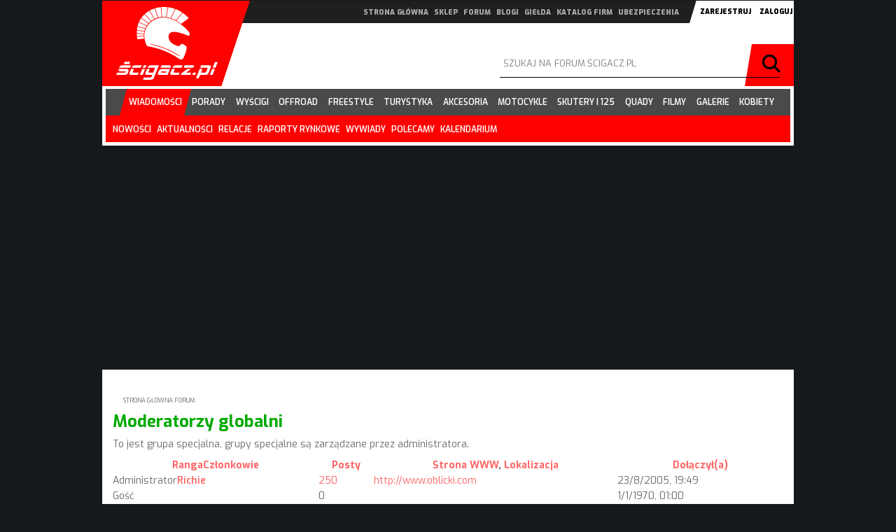

--- FILE ---
content_type: text/html; charset=UTF-8
request_url: https://forum.scigacz.pl/memberlist.php?mode=group&g=146667&sid=4256ea5899b6e101de49c8d9565e27d8
body_size: 50488
content:
<!-- placement Głównego billboardu 960x300 na stronie głównej serwisu   -->
<!--  -->
<!-- kod DFP SG_billboard_main -->
<!-- rozmiar DFP: 300x250, 320x70, 560x120, 950x200, 960x300 -->

<!DOCTYPE html>
<html dir="ltr" lang="pl">
<head>

<meta http-equiv="content-type" content="text/html; charset=UTF-8" />
<meta http-equiv="content-style-type" content="text/css" />
<meta http-equiv="content-language" content="pl" />
<meta http-equiv="imagetoolbar" content="no" />
<meta name="resource-type" content="document" />
<meta name="distribution" content="global" />
<meta name="keywords" content="" />
<meta name="description" content="Użytkownicy" />

<!-- TAG Google Analytics 4 dla Ścigacz wszystko --><!-- Google tag (gtag.js) -->
<script async src="https://www.googletagmanager.com/gtag/js?id=G-VE5BK39LHB"></script>
<script>
  window.dataLayer = window.dataLayer || [];
  function gtag(){dataLayer.push(arguments);}
  gtag('js', new Date());

  gtag('config', 'G-VE5BK39LHB');
</script>


<!-- TAG Google Analytics 4 dla forum --><!-- Google tag (gtag.js) -->
<script async src="https://www.googletagmanager.com/gtag/js?id=G-Y84J7SN38H"></script>
<script>
  window.dataLayer = window.dataLayer || [];
  function gtag(){dataLayer.push(arguments);}
  gtag('js', new Date());

  gtag('config', 'G-Y84J7SN38H');
</script>

<!-- GDPR Policy by Google -->
 
<script async src="https://pagead2.googlesyndication.com/pagead/js/adsbygoogle.js?client=ca-pub-6663269887505849"
     crossorigin="anonymous"></script>

<script data-ad-client="ca-pub-6663269887505849" async src="https://pagead2.googlesyndication.com/pagead/js/adsbygoogle.js"></script>

<!-- Facebook Pixel Code -->
<script>
  !function(f,b,e,v,n,t,s)
  {if(f.fbq)return;n=f.fbq=function(){n.callMethod?
  n.callMethod.apply(n,arguments):n.queue.push(arguments)};
  if(!f._fbq)f._fbq=n;n.push=n;n.loaded=!0;n.version='2.0';
  n.queue=[];t=b.createElement(e);t.async=!0;
  t.src=v;s=b.getElementsByTagName(e)[0];
  s.parentNode.insertBefore(t,s)}(window, document,'script',
  'https://connect.facebook.net/en_US/fbevents.js');
  fbq('init', '505297656647165');
  fbq('track', 'PageView');
</script>
<noscript><img height="1" width="1" style="display:none"
  src="https://www.facebook.com/tr?id=505297656647165&ev=PageView&noscript=1"
/></noscript>
<!-- End Facebook Pixel Code -->




<title>Użytkownicy</title>

<link rel="alternate" type="application/atom+xml" title="Kanał - Forum motocyklowe Ścigacz.pl" href="http://forum.scigacz.pl/feed.php" /><link rel="alternate" type="application/atom+xml" title="Kanał - Najnowsze wątki" href="http://forum.scigacz.pl/feed.php?mode=topics" />

<link href="https://fonts.googleapis.com/css?family=Exo:200,400,500,600,700,900" rel="stylesheet" type="text/css">
<script type="text/javascript">
// <![CDATA[
	var jump_page = 'Wprowadź numer strony, do której chcesz przejść:';
	var on_page = '1';
	var per_page = '30';
	var base_url = './memberlist.php?g=146667&amp;mode=group&amp;sid=d6f96d5ef24a041cb7083445244db234';
	var style_cookie = 'phpBBstyle';
	var style_cookie_settings = '; path=/; domain=.scigacz.pl';
	var onload_functions = new Array();
	var onunload_functions = new Array();

	

	/**
	* Find a member
	*/
	function find_username(url)
	{
		popup(url, 760, 570, '_usersearch');
		return false;
	}

	/**
	* New function for handling multiple calls to window.onload and window.unload by pentapenguin
	*/
	window.onload = function()
	{
		for (var i = 0; i < onload_functions.length; i++)
		{
			eval(onload_functions[i]);
		}
	};

	window.onunload = function()
	{
		for (var i = 0; i < onunload_functions.length; i++)
		{
			eval(onunload_functions[i]);
		}
	};

// ]]>
</script>
<script type="text/javascript" src="./styles/scigacz/template/styleswitcher.js"></script>
<script type="text/javascript" src="./styles/scigacz/template/forum_fn.js"></script>

<link href="./styles/scigacz/theme/print.css" rel="stylesheet" type="text/css" media="print" title="printonly" />
<link href="./style.php?id=2&amp;lang=pl&amp;sid=d6f96d5ef24a041cb7083445244db234" rel="stylesheet" type="text/css" media="screen, projection" />

<link href="./styles/scigacz/theme/normal.css" rel="stylesheet" type="text/css" title="A" />
<link href="./styles/scigacz/theme/medium.css" rel="alternate stylesheet" type="text/css" title="A+" />
<link href="./styles/scigacz/theme/large.css" rel="alternate stylesheet" type="text/css" title="A++" />



<meta content="width=device-width, initial-scale=1, maximum-scale=1, user-scalable=no" name="viewport">

<link href="//static2.scigacz.pl/build/css/forum.css" rel="stylesheet" type="text/css" />

<script src="//static2.scigacz.pl/build/public/lib/jquery/dist/jquery.min.js"></script>

<script type="text/javascript" src="//static.scigacz.pl/jsnc/z_logo_adb_checker_forum.js"></script>

<script type='text/javascript'>
(function() {
var useSSL = 'https:' == document.location.protocol;
var src = (useSSL ? 'https:' : 'http:') +
'//www.googletagservices.com/tag/js/gpt.js';
document.write('<scr' + 'ipt src="' + src + '"></scr' + 'ipt>');
})();
</script>

<!-- Sledzenie statystyk forum --><!-- Global site tag (gtag.js) - Google Analytics -->
<script async src="https://www.googletagmanager.com/gtag/js?id=UA-21638522-5"></script>
<script>
  window.dataLayer = window.dataLayer || [];
  function gtag(){dataLayer.push(arguments);}
  gtag('js', new Date());

  gtag('config', 'UA-21638522-5');
</script>

<!-- Sledzenie statystyk - scigacz wszystko --><!-- Global site tag (gtag.js) - Google Analytics -->
<script async src="https://www.googletagmanager.com/gtag/js?id=UA-21638522-4"></script>
<script>
  window.dataLayer = window.dataLayer || [];
  function gtag(){dataLayer.push(arguments);}
  gtag('js', new Date());

  gtag('config', 'UA-21638522-4');
</script>


<script charset='UTF-8' src='https://app.push-ad.com/?run=api/integration/963a8b406db6c97a2d51f1084ee90448b9b6f2f1d3c4a674b22a0e2fa1bece58.js' async></script>

<!-- Google Tag Manager -->
<script>(function(w,d,s,l,i){w[l]=w[l]||[];w[l].push(
{'gtm.start': new Date().getTime(),event:'gtm.js'}

);var f=d.getElementsByTagName(s)[0],
j=d.createElement(s),dl=l!='dataLayer'?'&l='+l:'';j.async=true;j.src=
'https://www.googletagmanager.com/gtm.js?id='+i+dl;f.parentNode.insertBefore(j,f);
})(window,document,'script','dataLayer','GTM-WR8HMFR');</script>
<!-- End Google Tag Manager -->
</head>

<!-- AdSense z konta nowego -->
<script data-ad-client="ca-pub-6663269887505849" async src="https://pagead2.googlesyndication.com/pagead/js/adsbygoogle.js"></script>

<!-- auto ads -->
<script data-ad-client="ca-pub-6663269887505849" async src="https://pagead2.googlesyndication.com/pagead/js/adsbygoogle.js"></script>

<body id="phpbb" class="section-memberlist ltr rwd forum">

<!-- Google Tag Manager (noscript) -->
<noscript><iframe src="https://www.googletagmanager.com/ns.html?id=GTM-WR8HMFR"
height="0" width="0" style="display:none;visibility:hidden"></iframe></noscript>
<!-- End Google Tag Manager (noscript) --><!-- /106258004/FM_bg_premium --><!-- /106258004/Z_LOGO_ADB_CHECKER -->
          <div id='div-gpt-ad-1458476931625-0' style='height:1px;'>
            <script type='text/javascript'>
            googletag.cmd.push(function() { googletag.display('div-gpt-ad-1458476931625-0'); });
            </script>
          </div>

  <div class="wrap" id="wrap">
    <div class="container">
      <div class="row">
        <div id="main-top">
          <div id="main-logo">
            <h1><a href="/">Scigacz.pl</a></h1>
          </div>
          <div id="ad-main-top-header">
          <!-- /106258004/FM_logobrand_main -->          
          <div id='div-gpt-ad-1499420689719-1' >          
          <script>          
          googletag.cmd.push(function() { googletag.display('div-gpt-ad-1499420689719-1'); });          
          </script>          
          </div>
          </div>
          <div id="main-top-bar">
            <div class="chapters-nav">
              <button id="chapters-nav-toggle">menu działów</button>
              <nav>
                <ul>
                  <li><a href="https://www.scigacz.pl/">strona główna</a></li>
                  <li><a href="https://sklep.scigacz.pl/">sklep</a></li>
                  <li><a href="https://forum.scigacz.pl/">forum</a></li>
                  <li><a href="https://riderblog.pl/">blogi</a></li>
                  <li><a href="https://gielda.scigacz.pl/">giełda</a></li>
                  <li><a href="https://www.scigacz.pl/Katalog_motocyklowy,1,cz.html">katalog firm</a></li>
                  <li><a rel="nofollow" target="_blank" href="https://motocyklowe.pakietydealerskie.pl/indexlw1.php">ubezpieczenia</a></li>
                </ul>
              </nav>
            </div>
            
            <div id="login-wrap">
              
              <button onclick="window.location='./ucp.php?mode=register&amp;sid=d6f96d5ef24a041cb7083445244db234'">Zarejestruj</button>
              
              <button id="login-toggle" class="nav-mob-btn">Zaloguj</button>
              <form id="login" method="post" action="./ucp.php?mode=login&amp;sid=d6f96d5ef24a041cb7083445244db234">
                <div id="form-login-in">
                  <input type="text" name="username" placeholder="nick">
                  <input type="password" name="password" placeholder="hasło">
                  <button name="login" type="submit">zaloguj</button>
                </div>
                <input type="hidden" name="redirect" value="./memberlist.php?mode=group&amp;g=146667&amp;sid=d6f96d5ef24a041cb7083445244db234" />

              </form>              
            </div>
            
          </div>

          <div id="search-wrap">
            <button id="search-toggle" class="nav-mob-btn">szukaj</button>
            <form id="search" method="post" action="./search.php?sid=d6f96d5ef24a041cb7083445244db234">
              <div class="r">
                <input type="text" name="keywords" placeholder="szukaj na forum.ścigacz.pl" value="" />               
              </div>
              <div class="submit">
                <button type="submit">Szukaj</button>
              </div>
            </form>
          </div>
        </div>
        <!-- top end --><!-- main-menu -->
        <div id="main-nav-wrap">
          <div id="main-nav">
            <button id="main-nav-toggle" class="nav-mob-btn">menu</button>
            <div class="container no-padding">
              <nav>
				<div class="chapters-nav">					
					<ul>
						<li><a href="https://www.scigacz.pl">strona główna</a></li>
						<li><a href="https://sklep.scigacz.pl/">sklep</a></li>
						<li><a href="https://forum.scigacz.pl/">forum</a></li>
						<li><a href="https://riderblog.pl/">blogi</a></li>
						<li><a href="https://grupy.scigacz.pl/">grupy</a></li>
						<li><a href="https://gielda.scigacz.pl/">giełda</a></li>
						<li><a href="https://scigacz.pl/Katalog_motocyklowy,1,cz.html">katalog firm</a></li>
                                                <li><a rel="nofollow" target="_blank" href="https://motocyklowe.pakietydealerskie.pl/indexlw1.php">ubezpieczenia</a></li>
					</ul>					
				</div>
				<ul class="main-menu">
                  <li class="active"><a href="https://www.scigacz.pl/Wiadomosci,100.html"><span>wiadomości</span></a>
                    <ul>
                      <!--<li><a href="https://www.scigacz.pl/Rajd,Dakar,22443.html">rajd dakar</a>
                      </li>-->
                      <li><a href="https://www.scigacz.pl/Najnowsze,w,serwisie,1981.html">nowości</a>
                      </li>
                      <li><a href="https://www.scigacz.pl/Aktualnosci,6.html">aktualności</a>
                      </li>
                      <li><a href="https://www.scigacz.pl/Relacje,z,imprez,881.html">relacje</a>
                      </li>
                      <li><a href="https://www.scigacz.pl/Rynek,motocyklowy,raporty,4692.html">raporty rynkowe</a>
                      </li>
                      <li><a href="https://www.scigacz.pl/Wywiady,1978.html">wywiady</a>
                      </li>
                      <li><a href="https://www.scigacz.pl/Polecamy,1773.html">polecamy</a>
                      </li>
                      <li class="last"><a href="https://www.scigacz.pl/Imprezy,motocyklowe,1932.html">kalendarium</a>
                      </li>
                    </ul>
                  </li>
                  <li><a href="https://www.scigacz.pl/Porady,dla,motocyklistow,237.html"><span>porady</span></a>
                    <ul>
                      <li><a href="https://www.scigacz.pl/Slownik,motocyklowy,leksykon,motoryzacyjny,dla,motocyklistow,12573.html">słownik motocyklowy</a>
                      </li>
                      <li><a href="https://www.scigacz.pl/Pierwsze,kroki,240.html">nauka jazdy</a>
                      </li>
                      <li><a href="https://www.scigacz.pl/Sprzet,9759.html">sprzęt</a>
                      </li>
                      <li><a href="https://www.scigacz.pl/Technika,jazdy,243.html">technika jazdy</a>
                      </li>
                      <li><a href="https://www.scigacz.pl/Prawo,239.html">prawo</a>
                      </li>
                      <li><a href="https://www.scigacz.pl/Mechanika,motocyklowa,244.html">mechanika</a>
                      </li>
                      <li><a href="https://www.scigacz.pl/Bezpieczenstwo,242.html">bezpieczeństwo</a>
                      </li>
                      <li><a href="https://www.scigacz.pl/Obsluga,motocykla,241.html">eksploatacja</a>
                      </li>
                      <li><a href="https://www.scigacz.pl/Sporty,motocyklowe,238.html">sporty</a>
                      </li>
                      <li><a href="https://www.scigacz.pl/Jazda,ekstremalna,245.html">freestyle</a>
                      </li>
                      <li><a href="https://www.scigacz.pl/Skutery,4676.html">skutery</a>
                      </li>
                      <li class="last"><a href="https://www.scigacz.pl/Savoir-vivre,9760.html">savoir-vivre</a>
                      </li>
                    </ul>
                  </li>
                  <li><a href="https://www.scigacz.pl/Wyscigi,motocyklowe,78.html"><span>wyścigi</span></a>
                    <ul>
                      <li><a href="https://www.scigacz.pl/WMMP,81.html">wmmp</a>
                      </li>
                      <li><a href="https://www.scigacz.pl/MotoGP,622.html">motogp</a>
                      </li>
                      <li><a href="https://www.scigacz.pl/WSBK,640.html">wsbk</a>
                      </li>
                      <li><a href="https://www.scigacz.pl/Gymkhana,18612.html">gymkhana</a>
                      </li>
                      <li class="last"><a href="https://www.scigacz.pl/Inne,2898.html">inne</a>
                      </li>
                    </ul>
                  </li>
                  <li><a href="https://www.scigacz.pl/Offroad,2254.html"><span>offroad</span></a>
                    <ul>
                      <li><a href="https://www.scigacz.pl/Motocross,2723.html">motocross</a>
                      </li>
                      <li><a href="https://www.scigacz.pl/Enduro,1804.html">enduro</a>
                      </li>
                      <li><a href="https://www.scigacz.pl/Cross,Country,13549.html">cross country</a>
                      </li>
                      <li><a href="https://www.scigacz.pl/Supermoto,1966.html">supermoto</a>
                      </li>
                      <li class="last"><a href="https://www.scigacz.pl/Trial,2726.html">trial</a>
                      </li>
                    </ul>
                  </li>
                  <li><a href="https://www.scigacz.pl/Freestyle,4714.html"><span>freestyle</span></a>
                    <ul>
                      <li><a href="https://www.scigacz.pl/FMX,2724.html">fmx</a>
                      </li>
                      <li class="last"><a href="https://www.scigacz.pl/Stunt,4716.html">stunt</a>
                      </li>
                    </ul>
                  </li>
                  <li><a href="https://www.scigacz.pl/Turystyka,motocyklowa,2248.html"><span>turystyka</span></a>
                    <ul>
                      <li></li>
                    </ul>
                  </li>
                  <li><a href="https://www.scigacz.pl/Akcesoria,motocyklowe,2247.html"><span>akcesoria</span></a>
                    <ul>
                      <li><a href="https://www.scigacz.pl/Testy,akcesoriow,21336.html">testy</a>
                      </li>
                      <li><a href="https://www.scigacz.pl/Kaski,motocyklowe,4983.html">kaski</a>
                      </li>
                      <li><a href="https://www.scigacz.pl/Opony,motocyklowe,5013.html">opony</a>
                      </li>
                      <li><a href="https://www.scigacz.pl/Odziez,Motocyklowa,5172.html">odzież</a>
                      </li>
                      <li><a href="https://www.scigacz.pl/Kombinezony,Motocyklowe,5160.html">kombinezony</a>
                      </li>
                      <li><a href="https://www.scigacz.pl/Buty,Motocyklowe,5163.html">buty</a>
                      </li>
                      <li><a href="https://www.scigacz.pl/Rekawiczki,Motocyklowe,5079.html">rękawiczki</a>
                      </li>
                      <li><a href="https://www.scigacz.pl/Elektronika,komunikacja,i,nawigacja,5953.html">elektronika</a>
                      </li>
                      <li><a href="https://www.scigacz.pl/Protectory,5076.html">protektory</a>
                      </li>
                      <li><a href="https://www.scigacz.pl/Kufry,i,torby,motocyklowe,5022.html">kufry</a>
                      </li>
                      <li><a href="https://www.scigacz.pl/Gogle,i,Okulary,Motocyklowe,5073.html">gogle</a>
                      </li>
                      <li class="last"><a href="https://www.scigacz.pl/Pozostale,akcesoria,motocyklowe,8757.html">inne</a>
                      </li>
                    </ul>
                  </li>
                  <li><a href="https://www.scigacz.pl/Akcesoria,motocyklowe,2247.html"><span>motocykle</span></a>
                    <ul>
                      <li><a href="https://www.scigacz.pl/Motocykle,103.html">katalog motocykli</a>
                      </li>
                      <li><a href="https://www.scigacz.pl/Testy,motocykli,1044.html">testy</a>
                      </li>
                      <li><a href="https://www.scigacz.pl/Motonowosci,54.html">nowości</a>
                      </li>
                      <li><a href="https://www.scigacz.pl/Motocykle,uzywane,599.html">motocykle używane</a>
                      </li>
                      <li><a href="https://www.scigacz.pl/Motocykle,egzotyczne,spostrzezenia,71.html">egzotyczne</a>
                      </li>
                      <li class="last"><a href="https://www.scigacz.pl/Imprezy,motocyklowe,1932.html">kalendarium imprez</a>
                      </li>
                    </ul>
                  </li>
                  <li><a href="https://www.scigacz.pl/Skutery,7.html"><span>skutery i 125</span></a>
                    <ul>
                      <li><a href="https://www.scigacz.pl/Skutery,i,125-tki,3968.html">katalog skuterów i 125</a>
                      </li>
                      <li><a href="https://www.scigacz.pl/Ze,swiata,skuterow,i,125-tek,1782.html">wiadomości</a>
                      </li>
                      <li><a href="https://www.scigacz.pl/Testujemy,skutery,6245.html">testy</a>
                      </li>
                      <li><a href="https://www.scigacz.pl/Skutery,4676.html">porady</a>
                      </li>
                      <li class="last"><a href="https://www.scigacz.pl/Imprezy,motocyklowe,1932,kat,skutery_polska.html">kalendarium imprez</a>
                      </li>
                    </ul>
                  </li>
                  <li><a href="https://www.scigacz.pl/Quady,2091.html"><span>quady</span></a>
                    <ul>
                      <li><a href="https://www.scigacz.pl/Quady,i,ATV,Baza,9392.html">katalog quadów i atv</a>
                      </li>
                      <li><a href="https://www.scigacz.pl/Aktualnosci,2771.html">wiadomości</a>
                      </li>
                      <li><a href="https://www.scigacz.pl/Testy,quadow,6418.html">testy</a>
                      </li>
                      <li><a href="https://www.scigacz.pl/Przeprawy,quadowe,7499.html">przeprawy</a>
                      </li>
                      <li><a href="https://www.scigacz.pl/Supermoto,quadow,7501.html">supermoto</a>
                      </li>
                      <li><a href="https://www.scigacz.pl/Motocross,quadow,7500.html">motocross</a>
                      </li>
                      <li><a href="https://www.scigacz.pl/Cross-country,quadow,7502.html">cross country</a>
                      </li>
                      <li class="last"><a href="https://www.scigacz.pl/Imprezy,motocyklowe,1932,kat,quady_polska.html">kalendarium imprez</a>
                      </li>
                    </ul>
                  </li>
                  <li><a href="https://filmy.scigacz.pl/"><span>filmy</span></a>
                    <ul>
                      <li><a href="https://www.scigacz.pl/Hydepark,2277.html">hydepark</a>
                      </li>
                      <li><a href="https://www.scigacz.pl/Teledyski,2004.html">teledyski</a>
                      </li>
                      <li><a href="https://www.scigacz.pl/Wypadki,13.html">wypadki</a>
                      </li>
                      <li><a href="https://www.scigacz.pl/Czad,12.html">jazda</a>
                      </li>
                      <li><a href="https://www.scigacz.pl/Technika,14.html">technika</a>
                      </li>
                      <li><a href="https://www.scigacz.pl/Wsady,2345.html">wsady</a>
                      </li>
                      <li class="last"><a href="https://www.scigacz.pl/Inne,15.html">inne</a>
                      </li>
                    </ul>
                  </li>
                  <li><a href="https://www.scigacz.pl/Galeria,1766.html"><span>galerie</span></a>
                    <ul>
                      <li><a href="https://www.scigacz.pl/Galerie,foto,2025.html">galerie foto</a>
                      </li>
                      <li><a href="https://www.scigacz.pl/Zdjecia,motocykli,938.html">zdjęcia</a>
                      </li>
                      <li class="last"><a href="https://www.scigacz.pl/Tapety,954.html">tapety na pulpit</a>
                      </li>
                    </ul>
                  </li>
                  <li><a href="https://www.scigacz.pl/Kobiety,7647.html"><span>kobiety</span></a>
                    <ul>
                      <li></li>
                    </ul>
                  </li>
                </ul>
              </nav>
              <div id="progressbar-wrap">
                <progress value="0"></progress>
              </div>
            </div>
          </div>
        </div>

        <div id="main-ad-wrap" class="contInAdv">
          <!-- /106258004/FM_billboard_main -->

 <style>


    #ad_billboard_news {
      margin: 0px auto;
      margin-top: 0px;
      text-align: left;
      background: #eeeeee;
      background: -moz-linear-gradient(top, #eeeeee 0%, #f7f7f7 100%);
      background: -webkit-linear-gradient(top, #eeeeee 0%, #f7f7f7 100%);
      background: linear-gradient(to bottom, #eeeeee 0%, #f7f7f7 100%);
      filter: progid:DXImageTransform.Microsoft.gradient(startColorstr='#eeeeee', endColorstr='#f7f7f7', GradientType=0);
    }

    @media screen and (min-width: 991px) {
      #ad_billboard_news {
        width: 960px;
        overflow: hidden;
      }
    }

    .ad_billboard_news--row {}

    .ad_billboard_news--left {
      text-align: center;
      position: relative;
      padding: 0rem;
    }

    .ad_billboard_news--left .media {
      height: 100%;
      min-width: 400px;
      min-height: 260px;
    }

    .ad_billboard_news--left #blind {
      position: absolute;
	  left:50%;
	  margin-left: -200px;
	  top:0;
	  width:400px;            
	  height: 280px;
      overflow: hidden;
    }

	@media screen and (min-width: 991px) {
		.ad_billboard_news--left #blind {			
			top:28px;			
	        margin-top: 0px;
		}
		
		.ad_billboard_news--left #player {
/*            padding: 15px 40px 0 40px; */
			margin-top: 30px;
			margin-bottom: 20px;
		}
	}

    @media screen and (min-width: 991px) {
      .ad_billboard_news--row {
        display: flex;
      }

      .ad_billboard_news--left {
         padding: 0 40px 0 0px;
         width: 50%; 
      }

      .ad_billboard_news--right {
/*        padding: 0 20px 0 60px; */
		width: 50%;
      }
    }

	#ad_billboard_news .media img {
	  width: 500px;
	  height: 280px;
	  margin-top: 18px;
	  height: auto;
	}

    @media screen and (min-width: 991px) {
		#ad_billboard_news .media img {
		  width: 400px;
		  height: 280px;
		  margin-top: 18px;
		  height: auto;
		}
	}
	
/*    #ad_billboard_news--left .media img {
      width: 1000px;
      height: 260px;
    }
*/
	
    #ad_billboard_news .media video {
      width: 100%;
	  margin-top: 18px;
      height: auto;
    }

    #ad_billboard_news .text {
      padding: 2rem
    }

    @media screen and (min-width: 991px) {
      #ad_billboard_news .text {
        padding: 2rem 0
      }
    }

    #ad_billboard_news .text h3 {
      font-size: 2.6rem;
      font-weight: bold;
      line-height: 1.3;
      margin: 0.0rem 0 0 0 !important;
    }

    #ad_billboard_news .text p {
      margin: .5rem 0 0 0 !important;
    }

    #ad_billboard_news .text .btn {
      text-align: left;
      padding: .8rem;
      margin-top: .5rem;
      font-size: 1.3rem;
      line-height: 1.2;
      display: inline-block;
      width: 100%
    }

    #ad_billboard_news a:hover .text h3 {
      text-decoration: underline;
    }

    #ad_billboard_news a:hover .text p {
      color: #6d6d6d;
    }

</style>


<style>

  #animation_container {
	margin:auto;
	width: 100%;
  }
  

</style>


<!-- write your code here -->
<script src="https://code.createjs.com/1.0.0/createjs.min.js"></script>
<script src="https://www.scigacz.pl/codeimgs/2025/2025_11_Triumph_wyprzedarz_screening/2025_10_Triumph_wyprzedarz_980x320.js"></script>
<script>
var canvas, stage, exportRoot, anim_container, dom_overlay_container, fnStartAnimation;
function init() {
	canvas = document.getElementById("canvas");
	anim_container = document.getElementById("animation_container");
	dom_overlay_container = document.getElementById("dom_overlay_container");
	var comp=AdobeAn.getComposition("51666D013557944F9D26EC90CB8357E3");
	var lib=comp.getLibrary();
	var loader = new createjs.LoadQueue(false);
	loader.addEventListener("fileload", function(evt){handleFileLoad(evt,comp)});
	loader.addEventListener("complete", function(evt){handleComplete(evt,comp)});
	var lib=comp.getLibrary();
	loader.loadManifest(lib.properties.manifest);
}
function handleFileLoad(evt, comp) {
	var images=comp.getImages();	
	if (evt && (evt.item.type == "image")) { images[evt.item.id] = evt.result; }	
}
function handleComplete(evt,comp) {
	//This function is always called, irrespective of the content. You can use the variable "stage" after it is created in token create_stage.
	var lib=comp.getLibrary();
	var ss=comp.getSpriteSheet();
	var queue = evt.target;
	var ssMetadata = lib.ssMetadata;
	for(i=0; i<ssMetadata.length; i++) {
		ss[ssMetadata[i].name] = new createjs.SpriteSheet( {"images": [queue.getResult(ssMetadata[i].name)], "frames": ssMetadata[i].frames} )
	}
	exportRoot = new lib._2025_10_Triumph_wyprzedarz_980x320();
	stage = new lib.Stage(canvas);	
	//Registers the "tick" event listener.
	fnStartAnimation = function() {
		stage.addChild(exportRoot);
		createjs.Ticker.framerate = lib.properties.fps;
		createjs.Ticker.addEventListener("tick", stage);
	}	    
	//Code to support hidpi screens and responsive scaling.
	AdobeAn.makeResponsive(true,'both',false,1,[canvas,anim_container,dom_overlay_container]);	
	AdobeAn.compositionLoaded(lib.properties.id);
	fnStartAnimation();
}

document.addEventListener('DOMContentLoaded', function() {
//     alert("Ready!");
	init();
}, false);

</script>


<a href="https://www.scigacz.pl/codeboard/__click.php?creation=Billboard_960%2F2025_12_Triumph_Wyprzedaz_screening%5E20251201%5E20251231%5E1000000%5EACFGJKLMNOPQTVWYZ%5E100%5E-%5E-%5E.php&url=https%3A%2F%2Fwww.triumphmotorcycles.pl%2Flatest-offers%3Futm_source%3DWWW_SCIGACZ_PL%26utm_medium%3DWWW_SCIGACZ_PL_SCREENING%26utm_campaign%3DWWW_SCIGACZ_PL_TRIUMPH_WYPRZEDAZ" rel="nofollow" target="_blank">

	<div id="animation_container" style="background-color:rgba(255, 255, 255, 0.00); width:980px; height:320px">
		<canvas id="canvas" width="980" height="320" style="position: absolute; display: block; background-color:rgba(255, 255, 255, 0.00);"></canvas>
		<div id="dom_overlay_container" style="pointer-events:none; overflow:hidden; width:980px; height:320px; position: absolute; left: 0px; top: 0px; display: block;">
		</div>
	</div>
</a>
	

<style> 
body, 
body.triumph_sub {  background: #14191c  
                url("https://www.scigacz.pl/codeimgs/2025/2025_11_Triumph_wyprzedarz_screening/tlo.jpg") 
                no-repeat top center; 
                background-attachment: fixed; 
            }


@media screen and (max-width: 1680px) { 
	body, 
	body.triumph_sub {  background: #14191c  
					url("https://www.scigacz.pl/codeimgs/2025/2025_11_Triumph_wyprzedarz_screening/tlo_1600.jpg") 
					no-repeat top center; 
					background-attachment: fixed; 
				}
}

@media screen and (max-width: 1400px) { 
	body, 
	body.triumph_sub {  background: #14191c  
					url("https://www.scigacz.pl/codeimgs/2025/2025_11_Triumph_wyprzedarz_screening/tlo_1366.jpg") 
					no-repeat top center; 
					background-attachment: fixed; 
				}
}


@media screen and (max-width: 1280px) { 
	body, 
	body.triumph_sub {  background: #14191c  
					url("https://www.scigacz.pl/codeimgs/2025/2025_11_Triumph_wyprzedarz_screening/tlo_1366.jpg") 
					no-repeat top center; 
					background-attachment: fixed; 
				}
}


@media screen and (max-width: 1000px) { 
	body, 
	body.triumph_sub {  background: #14191c  
					url("https://www.scigacz.pl/codeimgs/2025/2025_11_Triumph_wyprzedarz_screening/tlo_mob.jpg") 
					no-repeat top center; 
					background-attachment: fixed; 
				}
}

@media screen and (max-width: 1000px) {
	#main-ad-wrap .ad-billboard-wrap {
   	 margin-top:225px;
	}
}

</style>

<style>
.contInAdv{
background: none;
}
#contIn{
box-shadow: none;
}
</style>


<script type='text/javascript'><!-- // --><![CDATA[

var $tlo_premium_klikalne_lewy_link = "https://www.scigacz.pl/codeboard/__click.php?creation=Billboard_960%2F2025_12_Triumph_Wyprzedaz_screening%5E20251201%5E20251231%5E1000000%5EACFGJKLMNOPQTVWYZ%5E100%5E-%5E-%5E.php&url=https%3A%2F%2Fwww.triumphmotorcycles.pl%2Flatest-offers%3Futm_source%3DWWW_SCIGACZ_PL%26utm_medium%3DWWW_SCIGACZ_PL_SCREENING%26utm_campaign%3DWWW_SCIGACZ_PL_TRIUMPH_WYPRZEDAZ";

var $tlo_premium_klikalne_prawy_link = "https://www.scigacz.pl/codeboard/__click.php?creation=Billboard_960%2F2025_12_Triumph_Wyprzedaz_screening%5E20251201%5E20251231%5E1000000%5EACFGJKLMNOPQTVWYZ%5E100%5E-%5E-%5E.php&url=https%3A%2F%2Fwww.triumphmotorcycles.pl%2Flatest-offers%3Futm_source%3DWWW_SCIGACZ_PL%26utm_medium%3DWWW_SCIGACZ_PL_SCREENING%26utm_campaign%3DWWW_SCIGACZ_PL_TRIUMPH_WYPRZEDAZ";

// ]]></script>

<script type="text/javascript" src="https://static.scigacz.pl/jsnc/jsnc.js"></script>

		<!-- Global site tag (gtag.js) - Google Analytics nowy Tag GA4 Test 1.0 --> 
 <script async src="https://www.googletagmanager.com/gtag/js?id=G-EGC4GEL8Q0"></script> 
 <script> 
window.dataLayer = window.dataLayer || []; 
   function gtag(){dataLayer.push(arguments);} 
   gtag('js', new Date()); 
  
 		gtag('config', 'G-EGC4GEL8Q0', { 
		'page_title' : '2026_01_Triumph_Wyprzedaz_screening', 
 		'page_location': '/Billboard_960/2026_01_Triumph_Wyprzedaz_screening'
 		}); 
 </script> 
		<!-- Global site tag (gtag.js) - Google Analytics nowy Tag GA4 Test 1.1 --> 
<script async src="https://www.googletagmanager.com/gtag/js?id=G-EGC4GEL8Q0"></script> 
<script> 
window.dataLayer = window.dataLayer || []; 
  function gtag(){dataLayer.push(arguments);} 
  gtag('js', new Date()); 
 
		gtag('config', 'G-EGC4GEL8Q0', { 
		'page_title' : '2026_01_Triumph_Wyprzedaz_screening', 
		'page_location': '/Billboard_960/2026_01_Triumph_Wyprzedaz_screening'
		}); 
</script> 
<!-- strt --><div style="position:absolute; bottom: 1px; right 1px;"><img width="1" height="1" src="https://www.scigacz.pl/codeboard/__delivery.php?creation=Billboard_960/2026_01_Triumph_Wyprzedaz_screening^20251231^20260131^500000^ACFGJKLMNOPQTVWYZ^500^-^-^.php&forum=1" style="width: 1px; height: 1px;" alt="NAS Analytics TAG"/></div><!-- end -->


          <div id='alternate_ad_billboard'> </div>
        </div>       
         <div id="main-content">    
          	<div class="container">
                <div class="breadcrumb">
                   <a href="./index.php?sid=d6f96d5ef24a041cb7083445244db234">Strona główna forum</a> 
                 </div>
	<form method="post" action="./memberlist.php?g=146667&amp;mode=group&amp;sid=d6f96d5ef24a041cb7083445244db234">



		<h2 style="color:#00AA00;">Moderatorzy globalni</h2>
		<p> To jest grupa specjalna, grupy specjalne są zarządzane przez administratora.</p>
		<p>
			
		</p>

	
<div class="forumbg forumbg-table">
	

	<table class="table1" cellspacing="1">
	<thead>
	<tr>
	
		<th class="name"><span class="rank-img"><a href="./memberlist.php?g=146667&amp;mode=group&amp;sid=d6f96d5ef24a041cb7083445244db234&amp;sk=m&amp;sd=a">Ranga</a></span><a href="./memberlist.php?g=146667&amp;mode=group&amp;sid=d6f96d5ef24a041cb7083445244db234&amp;sk=a&amp;sd=a">Członkowie</a></th>
			<th class="posts"><a href="./memberlist.php?g=146667&amp;mode=group&amp;sid=d6f96d5ef24a041cb7083445244db234&amp;sk=d&amp;sd=a#memberlist">Posty</a></th>
			<th class="info"><a href="./memberlist.php?g=146667&amp;mode=group&amp;sid=d6f96d5ef24a041cb7083445244db234&amp;sk=f&amp;sd=a#memberlist">Strona WWW</a>, <a href="./memberlist.php?g=146667&amp;mode=group&amp;sid=d6f96d5ef24a041cb7083445244db234&amp;sk=b&amp;sd=a">Lokalizacja</a></th>
			<th class="joined"><a href="./memberlist.php?g=146667&amp;mode=group&amp;sid=d6f96d5ef24a041cb7083445244db234&amp;sk=c&amp;sd=d#memberlist">Dołączył(a)</a></th>
			
	</tr>
	</thead>
	<tbody>
					

	<tr class="bg1">
		<td><span class="rank-img">Administrator</span><a href="./memberlist.php?mode=viewprofile&amp;u=3&amp;sid=d6f96d5ef24a041cb7083445244db234" style="color: #AA0000;" class="username-coloured">Richie</a></td>
		<td class="posts"><a href="./search.php?author_id=3&amp;sr=posts&amp;sid=d6f96d5ef24a041cb7083445244db234" title="Zobacz posty użytkownika">250</a></td>
		<td class="info"><div><a href="http://www.oblicki.com" title="Odwiedź stronę WWW: http://www.oblicki.com">http://www.oblicki.com</a></div></td>
		<td>23/8/2005, 19:49</td>
		
	</tr>
		

	<tr class="bg2">
		<td><span class="rank-img"></span>Gość</td>
		<td class="posts">0</td>
		<td class="info">&nbsp;</td>
		<td>1/1/1970, 01:00</td>
		
	</tr>
		

	<tr class="bg1">
		<td><span class="rank-img">Administrator</span><a href="./memberlist.php?mode=viewprofile&amp;u=5&amp;sid=d6f96d5ef24a041cb7083445244db234" style="color: #AA0000;" class="username-coloured">Terror</a></td>
		<td class="posts"><a href="./search.php?author_id=5&amp;sr=posts&amp;sid=d6f96d5ef24a041cb7083445244db234" title="Zobacz posty użytkownika">1466</a></td>
		<td class="info"><div>WW-WWa</div></td>
		<td>25/8/2005, 11:06</td>
		
	</tr>
		

	<tr class="bg2">
		<td><span class="rank-img"></span>Gość</td>
		<td class="posts">0</td>
		<td class="info">&nbsp;</td>
		<td>1/1/1970, 01:00</td>
		
	</tr>
		

	<tr class="bg1">
		<td><span class="rank-img">Administrator</span><a href="./memberlist.php?mode=viewprofile&amp;u=24&amp;sid=d6f96d5ef24a041cb7083445244db234" style="color: #AA0000;" class="username-coloured">Alonzo</a></td>
		<td class="posts"><a href="./search.php?author_id=24&amp;sr=posts&amp;sid=d6f96d5ef24a041cb7083445244db234" title="Zobacz posty użytkownika">290</a></td>
		<td class="info"><div><a href="http://www.scigacz.pl" title="Odwiedź stronę WWW: http://www.scigacz.pl">http://www.scigacz.pl</a></div><div>Warszawa</div></td>
		<td>29/8/2005, 21:43</td>
		
	</tr>
		

	<tr class="bg2">
		<td><span class="rank-img"></span>Gość</td>
		<td class="posts">0</td>
		<td class="info">&nbsp;</td>
		<td>1/1/1970, 01:00</td>
		
	</tr>
		

	<tr class="bg1">
		<td><span class="rank-img">Świeżak</span><a href="./memberlist.php?mode=viewprofile&amp;u=90&amp;sid=d6f96d5ef24a041cb7083445244db234" style="color: #AA0000;" class="username-coloured">@webmaster</a></td>
		<td class="posts">0</td>
		<td class="info">&nbsp;</td>
		<td>12/9/2005, 17:59</td>
		
	</tr>
		

	<tr class="bg2">
		<td><span class="rank-img"></span>Gość</td>
		<td class="posts">0</td>
		<td class="info">&nbsp;</td>
		<td>1/1/1970, 01:00</td>
		
	</tr>
		

	<tr class="bg1">
		<td><span class="rank-img">Administrator</span><a href="./memberlist.php?mode=viewprofile&amp;u=1080&amp;sid=d6f96d5ef24a041cb7083445244db234" style="color: #AA0000;" class="username-coloured">gelo007</a></td>
		<td class="posts"><a href="./search.php?author_id=1080&amp;sr=posts&amp;sid=d6f96d5ef24a041cb7083445244db234" title="Zobacz posty użytkownika">2731</a></td>
		<td class="info"><div>Radom</div></td>
		<td>3/7/2006, 13:28</td>
		
	</tr>
		

	<tr class="bg2">
		<td><span class="rank-img"></span>Gość</td>
		<td class="posts">0</td>
		<td class="info">&nbsp;</td>
		<td>1/1/1970, 01:00</td>
		
	</tr>
		

	<tr class="bg1">
		<td><span class="rank-img">Administrator</span><a href="./memberlist.php?mode=viewprofile&amp;u=1705&amp;sid=d6f96d5ef24a041cb7083445244db234" style="color: #AA0000;" class="username-coloured">kravec</a></td>
		<td class="posts"><a href="./search.php?author_id=1705&amp;sr=posts&amp;sid=d6f96d5ef24a041cb7083445244db234" title="Zobacz posty użytkownika">5571</a></td>
		<td class="info"><div>Pabianice</div></td>
		<td>30/8/2006, 16:14</td>
		
	</tr>
		

	<tr class="bg2">
		<td><span class="rank-img"></span>Gość</td>
		<td class="posts">0</td>
		<td class="info">&nbsp;</td>
		<td>1/1/1970, 01:00</td>
		
	</tr>
		

	<tr class="bg1">
		<td><span class="rank-img">Świeżak</span><a href="./memberlist.php?mode=viewprofile&amp;u=2305&amp;sid=d6f96d5ef24a041cb7083445244db234" style="color: #AA0000;" class="username-coloured">mielcarp</a></td>
		<td class="posts"><a href="./search.php?author_id=2305&amp;sr=posts&amp;sid=d6f96d5ef24a041cb7083445244db234" title="Zobacz posty użytkownika">3</a></td>
		<td class="info">&nbsp;</td>
		<td>24/10/2006, 15:43</td>
		
	</tr>
		

	<tr class="bg2">
		<td><span class="rank-img"></span>Gość</td>
		<td class="posts">0</td>
		<td class="info">&nbsp;</td>
		<td>1/1/1970, 01:00</td>
		
	</tr>
		

	<tr class="bg1">
		<td><span class="rank-img">Świeżak</span><a href="./memberlist.php?mode=viewprofile&amp;u=5977&amp;sid=d6f96d5ef24a041cb7083445244db234" style="color: #AA0000;" class="username-coloured">mielcarp_dom</a></td>
		<td class="posts">0</td>
		<td class="info">&nbsp;</td>
		<td>7/5/2007, 11:41</td>
		
	</tr>
		

	<tr class="bg2">
		<td><span class="rank-img"></span>Gość</td>
		<td class="posts">0</td>
		<td class="info">&nbsp;</td>
		<td>1/1/1970, 01:00</td>
		
	</tr>
		

	<tr class="bg1">
		<td><span class="rank-img">Świeżak</span><a href="./memberlist.php?mode=viewprofile&amp;u=9606&amp;sid=d6f96d5ef24a041cb7083445244db234" style="color: #AA0000;" class="username-coloured">Tomek1</a></td>
		<td class="posts"><a href="./search.php?author_id=9606&amp;sr=posts&amp;sid=d6f96d5ef24a041cb7083445244db234" title="Zobacz posty użytkownika">1</a></td>
		<td class="info">&nbsp;</td>
		<td>23/10/2007, 09:41</td>
		
	</tr>
		

	<tr class="bg2">
		<td><span class="rank-img"></span>Gość</td>
		<td class="posts">0</td>
		<td class="info">&nbsp;</td>
		<td>1/1/1970, 01:00</td>
		
	</tr>
		

	<tr class="bg1">
		<td><span class="rank-img">Administrator</span><a href="./memberlist.php?mode=viewprofile&amp;u=10797&amp;sid=d6f96d5ef24a041cb7083445244db234" style="color: #AA0000;" class="username-coloured">arekch</a></td>
		<td class="posts"><a href="./search.php?author_id=10797&amp;sr=posts&amp;sid=d6f96d5ef24a041cb7083445244db234" title="Zobacz posty użytkownika">1</a></td>
		<td class="info">&nbsp;</td>
		<td>23/10/2007, 09:43</td>
		
	</tr>
		

	<tr class="bg2">
		<td><span class="rank-img"></span>Gość</td>
		<td class="posts">0</td>
		<td class="info">&nbsp;</td>
		<td>1/1/1970, 01:00</td>
		
	</tr>
		

	<tr class="bg1">
		<td><span class="rank-img">ZlyCzlowiek</span><a href="./memberlist.php?mode=viewprofile&amp;u=27596&amp;sid=d6f96d5ef24a041cb7083445244db234" style="color: #AA0000;" class="username-coloured">leff</a></td>
		<td class="posts"><a href="./search.php?author_id=27596&amp;sr=posts&amp;sid=d6f96d5ef24a041cb7083445244db234" title="Zobacz posty użytkownika">4443</a></td>
		<td class="info"><div>sercem WX</div></td>
		<td>30/9/2008, 09:22</td>
		
	</tr>
		

	<tr class="bg2">
		<td><span class="rank-img"></span>Gość</td>
		<td class="posts">0</td>
		<td class="info">&nbsp;</td>
		<td>1/1/1970, 01:00</td>
		
	</tr>
		

	<tr class="bg1">
		<td><span class="rank-img">Administrator</span><a href="./memberlist.php?mode=viewprofile&amp;u=36393&amp;sid=d6f96d5ef24a041cb7083445244db234" style="color: #AA0000;" class="username-coloured">Czester</a></td>
		<td class="posts"><a href="./search.php?author_id=36393&amp;sr=posts&amp;sid=d6f96d5ef24a041cb7083445244db234" title="Zobacz posty użytkownika">4657</a></td>
		<td class="info"><div>Suwałki</div></td>
		<td>23/5/2009, 05:14</td>
		
	</tr>
		

	<tr class="bg2">
		<td><span class="rank-img"></span>Gość</td>
		<td class="posts">0</td>
		<td class="info">&nbsp;</td>
		<td>1/1/1970, 01:00</td>
		
	</tr>
		

	<tr class="bg1">
		<td><span class="rank-img">Administrator</span><a href="./memberlist.php?mode=viewprofile&amp;u=36624&amp;sid=d6f96d5ef24a041cb7083445244db234" style="color: #AA0000;" class="username-coloured">madcap</a></td>
		<td class="posts"><a href="./search.php?author_id=36624&amp;sr=posts&amp;sid=d6f96d5ef24a041cb7083445244db234" title="Zobacz posty użytkownika">5894</a></td>
		<td class="info"><div>wieje wiatr?</div></td>
		<td>26/5/2009, 19:03</td>
		
	</tr>
		

	<tr class="bg2">
		<td><span class="rank-img"></span>Gość</td>
		<td class="posts">0</td>
		<td class="info">&nbsp;</td>
		<td>1/1/1970, 01:00</td>
		
	</tr>
		

	<tr class="bg1">
		<td><span class="rank-img">Moderator</span><a href="./memberlist.php?mode=viewprofile&amp;u=54874&amp;sid=d6f96d5ef24a041cb7083445244db234" style="color: #00AA00;" class="username-coloured">ASR1927</a></td>
		<td class="posts"><a href="./search.php?author_id=54874&amp;sr=posts&amp;sid=d6f96d5ef24a041cb7083445244db234" title="Zobacz posty użytkownika">1711</a></td>
		<td class="info"><div>Wałbrzych</div></td>
		<td>21/11/2010, 21:49</td>
		
	</tr>
		

	<tr class="bg2">
		<td><span class="rank-img">Moderator</span><a href="./memberlist.php?mode=viewprofile&amp;u=64565&amp;sid=d6f96d5ef24a041cb7083445244db234" style="color: #00AA00;" class="username-coloured">Glenroy</a></td>
		<td class="posts"><a href="./search.php?author_id=64565&amp;sr=posts&amp;sid=d6f96d5ef24a041cb7083445244db234" title="Zobacz posty użytkownika">2835</a></td>
		<td class="info"><div>LPU</div></td>
		<td>31/8/2011, 20:06</td>
		
	</tr>
		

	<tr class="bg1">
		<td><span class="rank-img">Moderator</span><a href="./memberlist.php?mode=viewprofile&amp;u=70332&amp;sid=d6f96d5ef24a041cb7083445244db234" style="color: #AA0000;" class="username-coloured">rosiboj</a></td>
		<td class="posts"><a href="./search.php?author_id=70332&amp;sr=posts&amp;sid=d6f96d5ef24a041cb7083445244db234" title="Zobacz posty użytkownika">2217</a></td>
		<td class="info"><div>mam wiedziec?</div></td>
		<td>8/3/2012, 15:29</td>
		
	</tr>
		

	<tr class="bg2">
		<td><span class="rank-img"></span>Gość</td>
		<td class="posts">0</td>
		<td class="info">&nbsp;</td>
		<td>1/1/1970, 01:00</td>
		
	</tr>
		
	</tbody>
	</table>

	
</div>



</form>

<hr />

<ul class="linklist">
	<li class="rightside pagination">Użytkownicy: 32 &bull; <a href="#" onclick="jumpto(); return false;" title="Kliknij, aby skoczyć do strony…">Strona <strong>1</strong> z <strong>2</strong></a> &bull; <span><strong>1</strong><span class="page-sep">, </span><a href="./memberlist.php?g=146667&mode=group&sid=d6f96d5ef24a041cb7083445244db234&start=30">2</a></span></li>
</ul>


	<form method="post" id="jumpbox" action="./viewforum.php?sid=d6f96d5ef24a041cb7083445244db234" onsubmit="if(this.f.value == -1){return false;}">

	
		<fieldset class="jumpbox">
	
			<label for="f" accesskey="j">Skocz do:</label>
			<select name="f" id="f" onchange="if(this.options[this.selectedIndex].value != -1){ document.forms['jumpbox'].submit() }">
			
				<option value="-1">Wybierz dział</option>
			<option value="-1">------------------</option>
				<option value="38">Dyskusje motocyklowe</option>
			
				<option value="1">&nbsp; &nbsp;Motocykle</option>
			
				<option value="34">&nbsp; &nbsp;Oceny ofert sprzedaży.</option>
			
				<option value="35">&nbsp; &nbsp;Chcę kupić motocykl - kat A</option>
			
				<option value="36">&nbsp; &nbsp;Motocykle na kategorie A2</option>
			
				<option value="37">&nbsp; &nbsp;Motocykle od 51 do 125 ccm - kategoria A1/B</option>
			
				<option value="13">&nbsp; &nbsp;Motorowery do 50 ccm</option>
			
				<option value="14">&nbsp; &nbsp;Offroad</option>
			
				<option value="19">&nbsp; &nbsp;Quady</option>
			
				<option value="25">&nbsp; &nbsp;Turystyka motocyklowa</option>
			
				<option value="21">&nbsp; &nbsp;Akcesoria motocyklowe</option>
			
				<option value="7">&nbsp; &nbsp;Komentarze do artykułów na Ścigacz.pl</option>
			
				<option value="24">&nbsp; &nbsp;Komentarze do Katalogu Firm</option>
			
				<option value="16">&nbsp; &nbsp;Zawartość sklepu i serwisu Ścigacz.pl</option>
			
				<option value="39">Poradniki motocyklowe</option>
			
				<option value="8">&nbsp; &nbsp;Technika jazdy</option>
			
				<option value="9">&nbsp; &nbsp;Mechanika motocyklowa</option>
			
				<option value="17">&nbsp; &nbsp;Prawo</option>
			
				<option value="40">Sporty motocyklowe</option>
			
				<option value="3">&nbsp; &nbsp;MotoGP, WSB, MMP</option>
			
				<option value="30">&nbsp; &nbsp;Motocross, Enduro, Cross Country, Trial...</option>
			
				<option value="20">&nbsp; &nbsp;Żużel</option>
			
				<option value="11">&nbsp; &nbsp;Stowarzyszenie Streetfighter</option>
			
				<option value="41">Inne</option>
			
				<option value="5">&nbsp; &nbsp;Hydepark</option>
			
				<option value="4">&nbsp; &nbsp;Imprezy, spotkania, zloty, pokazy motocyklowe</option>
			
				<option value="23">&nbsp; &nbsp;Emigranci Ścigacz.pl</option>
			
				<option value="22">&nbsp; &nbsp;VIP Ścigacz.pl</option>
			
				<option value="12">&nbsp; &nbsp;Prywatne forum redakcji Ścigacz.pl</option>
			
				<option value="32">&nbsp; &nbsp;Forum Moderatorów</option>
			
				<option value="33">&nbsp; &nbsp;Smietnik</option>
			
				<option value="42">Ogłoszenia - nie zapomnij o gielda.scigacz.pl</option>
			
				<option value="27">&nbsp; &nbsp;Motocykle, skutery, quady - dodaj też ogłoszenie na gielda.scigacz.pl</option>
			
				<option value="6">&nbsp; &nbsp;Ogłoszenia drobne</option>
			
				<option value="29">&nbsp; &nbsp;Skradziono / zgubiono</option>
			
				<option value="28">&nbsp; &nbsp;Praca</option>
			
				<option value="10">&nbsp; &nbsp;Ogłoszenia administracyjne</option>
			
			</select>
			<input type="submit" value="Przejdź" class="button2" />
		</fieldset>
	</form>


<br/><br/><br/>                    
                    </div>
                  </div>
                </div>
              </div>
              <div class="container">
                <div class="row">
                  <div class="col-md-15">
                  </div>
                  <div class="col-md-9">
                    <div class="row" id="main-footer">
                      <div class="col-md-24">                        
                        Bądź z nami na bieżąco:
                        <a href="https://www.facebook.com/scigaczpl/" class="icon i_107_facebook"><span>facebook</span></a>
                        <span class="akonet">Realizacja: <a href="http://www.akonet.pl">Akonet</a></span>
                      </div>
                    </div>
                  </div>
                </div>
              
            </div>
          </div>
        </div>
      </div>
    </div>
  </div>
  <div id="up-href">
    <a href="#main-top"><span>na g�r�</span></a>
  </div>

<script type='text/javascript'>
var $ = jQuery.noConflict();
</script>
  <script src="//static2.scigacz.pl/build/js/modernizr-custom.js"></script>
  <script src="//static2.scigacz.pl/build/public/lib/lightslider/dist/js/lightslider.min.js"></script>
  <script src="//static2.scigacz.pl/build/js/main.js"></script>


<div>
	<a id="bottom" name="bottom" accesskey="z"></a>
	
</div>

 
<!-- (C)2000-2013 Gemius SA - gemiusAudience / pp.scigacz.pl / forum -->
<script type="text/javascript">
<!--//--><![CDATA[//><!--
var pp_gemius_identifier = 'oqiQ_3Lfo0nDoRQ5f7Sk.bS47O_yMyw.PbQJGy44Fun.07';
// lines below shouldn't be edited
function gemius_pending(i) { window[i] = window[i] || function() {var x = window[i+'_pdata'] = window[i+'_pdata'] || []; x[x.length]=arguments;};};
gemius_pending('gemius_hit'); gemius_pending('gemius_event'); gemius_pending('pp_gemius_hit'); gemius_pending('pp_gemius_event');
(function(d,t) {try {var gt=d.createElement(t),s=d.getElementsByTagName(t)[0],l='http'+((location.protocol=='https:')?'s':''); gt.setAttribute('async','async');
gt.setAttribute('defer','defer'); gt.src=l+'://gapl.hit.gemius.pl/xgemius.js'; s.parentNode.insertBefore(gt,s);} catch (e) {}})(document,'script');
//--><!]]>
</script>

</body>
</html>

--- FILE ---
content_type: text/html; charset=utf-8
request_url: https://www.google.com/recaptcha/api2/aframe
body_size: 138
content:
<!DOCTYPE HTML><html><head><meta http-equiv="content-type" content="text/html; charset=UTF-8"></head><body><script nonce="4MxFOxrPwJoj7SjbxRDZ1Q">/** Anti-fraud and anti-abuse applications only. See google.com/recaptcha */ try{var clients={'sodar':'https://pagead2.googlesyndication.com/pagead/sodar?'};window.addEventListener("message",function(a){try{if(a.source===window.parent){var b=JSON.parse(a.data);var c=clients[b['id']];if(c){var d=document.createElement('img');d.src=c+b['params']+'&rc='+(localStorage.getItem("rc::a")?sessionStorage.getItem("rc::b"):"");window.document.body.appendChild(d);sessionStorage.setItem("rc::e",parseInt(sessionStorage.getItem("rc::e")||0)+1);localStorage.setItem("rc::h",'1768931373081');}}}catch(b){}});window.parent.postMessage("_grecaptcha_ready", "*");}catch(b){}</script></body></html>

--- FILE ---
content_type: text/css
request_url: https://app.push-ad.com/api/PushAdMain.css
body_size: 3254
content:
.push-ad-toogle{width:20px;height:16px;display:inline-block;margin-left:5px;cursor:pointer;margin-bottom:-1px}@media only screen{@import url('https://fonts.googleapis.com/css?family=Roboto');#pushAdCircleContainerInit{z-index:99999999999}.push_con_init{width:20px;height:20px}.push_con_unsub{width:80px;height:80px;bottom:20px;left:30px}.push_con_left{left:10px}.push_con_right{right:10px}#push_add_buttons,#push_text_container{font-family:Roboto,Helvetica Neue,Helvetica,Arial,sans-serif}.pushAdBtn{display:inline-block;margin-bottom:0;font-weight:400;text-align:center;vertical-align:middle;-ms-touch-action:manipulation;touch-action:manipulation;cursor:pointer;background-image:none;border:1px solid transparent;white-space:nowrap;padding:6px 12px;font-size:14px;line-height:1.42857143;border-radius:4px;-webkit-user-select:none;-moz-user-select:none;-ms-user-select:none;user-select:none;text-decoration:none}.pushAdBtn-dismiss,.pushAdBtn-dismiss.active,.pushAdBtn-dismiss.focus,.pushAdBtn-dismiss:active,.pushAdBtn-dismiss:focus,.pushAdBtn-dismiss:hover{color:#333;background-color:#fff;border-color:#ccc}.pushAdBtn-allow{padding:9px 16px;color:#fff;background-color:#00692f;border-color:#ccc}.pushAdBtn-allow.focus,.pushAdBtn-allow:focus{color:#333;background-color:#00692f;border-color:#8c8c8c}.pushAdBtn-allow.active,.pushAdBtn-allow:active,.pushAdBtn-allow:hover{color:#333;background-color:#00692f;border-color:#adadad}.pushAdBtn-circle{width:30px;height:30px;text-align:center;padding:6px 0;font-size:12px;line-height:1.428571429;border-radius:15px}.pushAdBtn-circle.pushAdBtn-lg{width:50px;height:50px;padding:10px 16px;font-size:18px;line-height:1.33;border-radius:25px}.pushAdBtn-circle.pushAdBtn-xl{width:70px;height:70px;padding:10px 16px;font-size:24px;line-height:1.33;border-radius:35px}#pushAdCircleContainer{position:fixed;right:10px;bottom:10px;z-index:9999}#push_ad_demo_top{position:fixed;top:0;width:50%;left:25%;background:#fff;box-shadow:0 0 5px 2px rgba(0,0,0,.16);padding:15px;display:-ms-flexbox;display:flex;-ms-flex-align:center;align-items:center;z-index:9999}#push_text_container{box-sizing:border-box;color:#606c76;font-size:15px;font-weight:410;letter-spacing:.13px;line-height:20.8px;width:100%;padding-left:10px}#push_add_buttons{width:70%;text-align:right}#pushAd_agree_button{border:1px solid #95c88a;background-color:#81c273;color:#fff;width:87px;border-radius:2px;height:37px;margin-right:18px;box-sizing:border-box}#pushAd_agree_button:hover{border:1px solid #96c18c!important;background-color:#519e3e!important;cursor:pointer}#pushAd_disagree_button{border:1px solid #d88185;background-color:#dc6b6e;color:#fff;width:87px;border-radius:2px;height:37px;box-sizing:border-box}#pushAd_disagree_button:hover{border:1px solid #d48486!important;background-color:#ce474a!important;cursor:pointer}.pushAd_disagree_button{color:#c11816;background-color:transparent;border:none}.pushAd_agree_button{color:#fff;background-color:#e63d44;border-color:none}.push_ad_hidden{display:none!important}.push_ad_clearfix:after,.push_ad_clearfix:before{display:table}.push_ad_clearfix:after{clear:both}.push_ad_main_container ::selection{color:#fff;background:#00bc9c;text-shadow:none}.push_ad_main_container *{outline:0;font-family:'Roboto Condensed',sans-serif}.push_ad_main_container a{color:inherit;text-decoration:none}.push_ad_main_container{font-family:'Roboto Condensed',sans-serif;color:#2d2d2d;font-size:24px;line-height:29px;position:fixed;left:20px;bottom:25px;z-index:1000000000}.push_ad_main_container.push_ad_right{left:auto;right:20px}.push_ad_bell_button{-webkit-border-radius:50%;-moz-border-radius:50%;border-radius:50%;text-align:center;padding:3px;position:relative;cursor:pointer;z-index:9999;transition:.6s;transform-style:preserve-3d}.push_ad_main_container.push_ad_right .push_ad_bell_button{float:right}.push_ad_bell_button_in{width:73px;height:73px;border:1px solid #00bc9c;-webkit-border-radius:50%!important;-moz-border-radius:50%!important;border-radius:50%!important;text-align:center;background-color:#fff;background-position:center center;background-repeat:no-repeat;background-size:76% auto;position:relative;cursor:pointer}.push_ad_bell_button_in.push_ad_bell_notify{background-image:url('https://app.push-ad.com/api/assets/bell_notify.png')}.push_ad_bell_button_in.push_ad_bell_count{background-image:url('https://app.push-ad.com/api/assets/bell_count.png')}.push_ad_bell_button_in.push_ad_bell_yes{background-image:url('https://app.push-ad.com/api/assets/bell_yes.png')}.push_ad_bell_button_in.push_ad_bell_no{background-image:url('https://app.push-ad.com/api/assets/bell_no.png')}.push_ad_bell_button_in span{display:none}.push_ad_bell_button_in.push_ad_bell_count span,.push_ad_notifications_container .push_ad_envelope>span{display:inline-block;color:#de0044;background:#fff;font-size:10px;line-height:11px;font-weight:700;text-align:center;border:2px solid #00bc9c;-webkit-border-radius:50%;-moz-border-radius:50%;border-radius:50%;padding:1px;min-width:12px;min-height:12px;position:absolute;top:37px;box-sizing:content-box;right:3px;cursor:pointer}.push_ad_notifications_container{width:320px;background:#fff;-webkit-box-shadow:0 0 6px 0 rgba(0,188,156,.6);box-shadow:0 0 6px 0 rgba(0,188,156,.6);-webkit-border-radius:11px;-moz-border-radius:11px;border-radius:11px;padding:20px 0 0;margin:0 0 20px -15px;position:relative}.push_ad_main_container.push_ad_right .push_ad_notifications_container{margin:0 -15px 30px 0}.push_ad_notifications_container .push_ad_triangle{content:\"\";position:absolute;bottom:0;left:21px;width:73px;height:73px;background:#fff;transform:rotate(45deg);-webkit-box-shadow:0 0 6px 0 rgba(0,188,156,.6);box-shadow:0 0 6px 0 rgba(0,188,156,.6);z-index:9997}.push_ad_main_container.push_ad_right .push_ad_notifications_container .push_ad_triangle{left:auto;right:20px}.push_ad_notifications_container h2{color:#00bc9c;text-align:center;font-size:20px;line-height:24px;font-weight:400;margin:0;padding:0;white-space:nowrap}.push_ad_notifications_container h2.push_ad_history_title{font-size:23px;transform:scale(.8);line-height:35px;font-weight:200;margin:0 0 10px;background:#fff}.push_ad_notifications_container h2.push_ad_manage_title{margin:15px 0 0}.push_ad_notifications_container .push_ad_envelope{display:inline-block;width:45px;height:35px;background-color:#fff;background-position:center center;background-repeat:no-repeat;background-size:contain;background-image:url('https://app.push-ad.com/api/assets/envelope.png');vertical-align:-28%;margin:0 0 0 15px;padding:0;position:relative}.push_ad_notifications_container .push_ad_envelope>span{display:block;top:auto;bottom:-6px;right:-6px;cursor:default}.push_ad_notifications_container .push_ad_triangle_fix{background:#fff;z-index:9998;position:relative;-webkit-border-bottom-right-radius:14px;-webkit-border-bottom-left-radius:14px;-webkit-border-top-right-radius:14px;-webkit-border-top-left-radius:14px;-moz-border-radius-bottomright:14px;-moz-border-radius-bottomleft:14px;-moz-border-radius-topright:14px;-moz-border-radius-topleft:14px;border-radius:14px}.push_ad_notifications_container .push_ad_info_container{width:80%;margin:0 auto;padding:0 0 10px;text-align:center}.push_ad_notifications_container p.push_ad_info,.push_ad_notifications_container p.push_ad_status{color:#2d2d2d;text-align:center;font-size:11px;line-height:18px;font-weight:300;padding:0}.push_ad_notifications_container p.push_ad_info{margin:15px 0 10px}.push_ad_notifications_container p.push_ad_status{margin:0 0 10px}.push_ad_notifications_container p.push_ad_status>span{color:#de0044;font-size:14px;font-weight:200}.push_ad_notifications_container .push_ad_notify_button{display:block;width:100%;color:#fff;background:#00bc9c;text-align:center;font-size:12px;line-height:25px;font-weight:400;padding:10px;border:none;border-top:1px solid #02d1ae;border-bottom:1px solid #02d1ae;cursor:pointer}.push_ad_notifications_container .push_ad_notify_button>span{font-weight:700}.push_ad_notifications_container p.push_ad_powered{color:#3f5472;text-align:center;font-size:11px;line-height:14px;font-weight:400;margin:7px 0 0;padding:0}.push_ad_notifications_container .push_ad_close_button{color:#e3e4e5;background:#fff;transform:scale(.8);text-align:center;font-size:30px;line-height:30px;width:30px;height:30px;font-weight:700;padding:0;border:none;position:absolute;right:5px;top:5px;cursor:pointer}.push_ad_notifications_container .push_ad_close_button:hover{color:#b9bab9}.push_ad_notifications_container .push_ad_history{border-bottom:1px solid #dcdddc;padding:0 0 10px 20px;background:#fff;position:relative}.push_ad_notifications_container .push_ad_history::after{content:\"\\2022\";display:block;position:absolute;left:50%;bottom:-16px;margin-left:-5px;color:#b9bab9;font-size:30px;line-height:30px}.push_ad_notifications_container .push_ad_history .push_ad_handle{padding:10px 20px 10px 0;position:relative;background:#fff}.push_ad_notifications_container .push_ad_history .push_ad_next{display:block;margin:0 auto;width:100px;height:30px;border:none;background-color:#fff;background-position:center center;background-repeat:no-repeat;background-size:contain;background-image:url('https://app.push-ad.com/api/assets/next.png');cursor:pointer;transform:scale(.8)}.push_ad_notifications_container .push_ad_history .push_ad_prev{transform:rotate(180deg) scale(.8)}.push_ad_notifications_container .push_ad_history .push_ad_scrollpane{overflow:hidden;max-height:316px;border-top:1px solid #dadada}.push_ad_notifications_container .push_ad_history .push_ad_scrollpane .push_ad_notification_item{border-bottom:1px solid #dadada;padding:7px 0;border-right:3px solid #159dff;cursor:pointer;position:relative}.push_ad_item_image{display:inline-block;float:left;width:50px;height:50px;background-color:#e3e4e5;background-position:center center;background-repeat:no-repeat;background-size:cover;margin:0 15px 0 0;-webkit-border-radius:5px;-moz-border-radius:5px;border-radius:5px}.push_ad_notifications_container .push_ad_history .push_ad_scrollpane .push_ad_notification_item.read{border-right:3px solid #fff}.push_ad_notifications_container .push_ad_history .push_ad_scrollpane .push_ad_notification_item h3{color:#2d2d2d;text-align:left;font-size:12px;line-height:20px;font-weight:700;margin:3px 0;padding:0;white-space:nowrap;overflow:hidden;text-overflow:ellipsis}.push_ad_notifications_container .push_ad_history .push_ad_scrollpane .push_ad_notification_item.read h3{color:#7a7a7a;font-weight:400}.push_ad_notifications_container .push_ad_history .push_ad_scrollpane .push_ad_notification_item p{color:#7a7a7a;text-align:left;font-size:11px;line-height:20px;font-weight:400;margin:0;padding:0;overflow:hidden;text-overflow:ellipsis;display:-webkit-box;-webkit-line-clamp:2;-webkit-box-orient:vertical}.push_ad_remove_selected,.push_ad_select_all{position:absolute;right:8px;text-align:right;font-size:11px;line-height:16px;font-weight:400;cursor:pointer}.push_ad_select_all{color:#2d2d2d;bottom:7px}.push_ad_remove_selected{color:#c81d18;top:7px}.push_ad_checkbox{display:inline-block;width:17px;height:17px;position:absolute;bottom:5px;transform:scale(.8);right:5px;z-index:100000}.push_ad_checkbox input[type=\"checkbox\"]{display:none}.push_ad_checkbox input[type=\"checkbox\"]+label{display:block;width:15px;height:15px;margin:0;border:1px solid #bdbebd;background:#fff;cursor:pointer}.push_ad_checkbox input[type=\"checkbox\"]+label>span{display:none}.push_ad_checkbox input[type=\"checkbox\"]:checked+label>span{display:block;width:15px;height:15px;color:#afaeae;text-align:center;font-size:19px;line-height:16px;font-weight:700}.push_ad_checkbox input[type=\"checkbox\"]:checked+label>span::selection{color:#afaeae;background:0 0}.push_ad_bell_button_back,.push_ad_bell_button_front{backface-visibility:hidden;transition:transform .5s linear}.push_ad_bell_button_front{transform:perspective(1000px) rotateY(0);transition:transform .5s linear}.push_ad_bell_button_back{margin-top:-75px;position:absolute;transform:perspective(1000px) rotateY(180deg)}.close-bell-ad{position:absolute;margin:-5px;top:0;left:76px;width:20px;height:20px}@keyframes shake{10%,90%{margin-left:-1px}20%,80%{margin-left:2px}30%,50%,70%{margin-left:-4px}40%,60%{margin-left:4px}}#pushAdClicker.shake{animation:.82s cubic-bezier(.36,.07,.19,.97) both shake;backface-visibility:hidden;perspective:1000px}@media (max-width:500px){.push_ad_main_container{position:fixed;left:0;bottom:0;width:100%}.push_ad_notifications_container{width:100%;margin:0;-webkit-border-radius:0;-moz-border-radius:0;border-radius:0;position:absolute;height:160px;right:0;left:0;bottom:120px}.push_ad_notifications_container .push_ad_triangle_fix{position:absolute;right:0;left:0;bottom:0}.push_ad_bell_button_opened{position:absolute;bottom:10px;left:15px}.push_ad_bell_button{position:absolute;bottom:0;left:0;transform:scale(.6)}.push_ad_notifications_container h2{white-space:normal}}.push_ad_info_freemium{font-size:10px!important;line-height:normal!important}#push__ad__banner::before{content:"";display:block;position:absolute;top:-11px;left:50px;height:20px;width:20px;background-color:#fff;transform:rotate(45deg);border-top:inherit;border-left:inherit}#push__ad__banner_closer,#pushad_gif_closer{top:10px;right:10px;width:17px;height:17px;background-color:transparent}#push__ad__banner_closer>div,#pushad_gif_closer>div{opacity:.5}#push__ad__banner_closer>div:hover,#pushad_gif_closer>div:hover{opacity:1}#push__ad__banner_closer>div:after,#push__ad__banner_closer>div:before,#pushad_gif_closer>div:after,#pushad_gif_closer>div:before{left:7px;width:3px;height:70%;margin:15% 0}#push__ad__gif_opener{text-decoration:none;padding:8px 20px;border-radius:8px}@media (max-width:767.98px){#push__ad__banner{left:0!important;right:0!important;margin:auto;max-width:70%}#push_ad_gif_container>h3{font-size:16px;margin-top:10px!important}}}@media only print{#pushAdMain{display:none}}